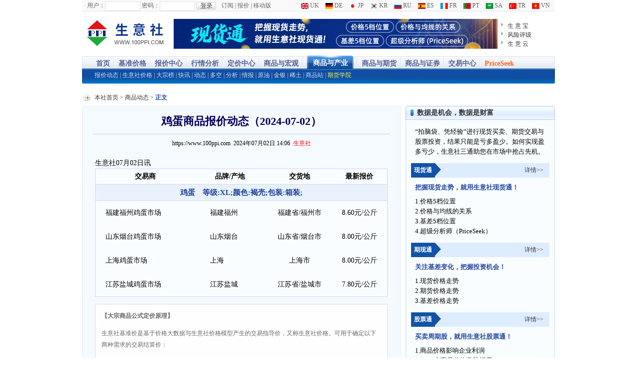

--- FILE ---
content_type: text/html; charset=utf-8;
request_url: https://www.100ppi.com/news/detail-20240702-3448998.html
body_size: 7913
content:
<!DOCTYPE html PUBLIC "-//W3C//DTD XHTML 1.0 Transitional//EN" "http://www.w3.org/TR/xhtml1/DTD/xhtml1-transitional.dtd">
<html xmlns="http://www.w3.org/1999/xhtml" xml:lang="zh-CN">
<head>
<meta http-equiv="Content-Type" content="text/html;charset=UTF-8" />
<title>鸡蛋商品报价动态（2024-07-02） - 商品动态 - 生意社</title>
<meta name="keywords" content="鸡蛋">
<meta name="description" content="交易商品牌/产地交货地最新报价鸡蛋等级:XL;颜色:褐壳;包装:箱装;福建福州鸡蛋市场福建福州福建省/福州市8.60元/公斤山东烟台鸡蛋市场山东烟台山东省/烟台市8.00元/公斤上海鸡蛋市场上海上海市8.00元/公斤江苏盐城鸡">
<link rel="canonical" href="https://www.100ppi.com/news/detail-20240702-3448998.html" />
<link rel="stylesheet" type="text/css" href="/css/2011/100ppi.css" media="all" />
<link href="/css/2011/all.css" rel="stylesheet" type="text/css">
<link href="/css/2012/new-top.css" rel="stylesheet" type="text/css">
<script type="text/javascript" src="/js/jquery-1.3.2.min.js"></script>
<script type="text/javascript" src="/js/effect.js"></script> 

</head>
<body>
<div class="futurescon">
<div class="header2">
<div class="g-hd">
	<div class="top-login">
 <form target="_blank" action="https://www.100ppi.com/member/" method="post" name="formlogin">
	<input type="hidden" value="check_login" name="f" id="f">
 <label for="username">用户：</label><input type="text" id="" name="username" style="width:65px;">
 <label for="password">密码：</label><input type="password" id="" name="password" style="width:65px;">
 <input type="submit" class="submit-btn" value="">
</form>
</div>
<div class="fl login"> <a href="https://www.100ppi.com/product/xht.html">订阅</a>|<a href="https://www.100ppi.com/member/">报价</a>|<a href="https://m1.100ppi.com/">移动版</a></div>



<div class="fr country">
<a title="English" target="_blank" href="https://www.sunsirs.com/"><img align="absmiddle" width="15" height="12" border="0" src="https://www.100ppi.com/images/2013/uk.gif"> UK</a>
<a class="ml" title="German" target="_blank" href="https://www.sunsirs.com/de/"><img align="absmiddle" width="15" height="12" border="0" src="https://www.100ppi.com/images/2013/de.gif"> DE</a>
<a class="ml" title="Japanese" target="_blank" href="https://www.sunsirs.com/jp/"><img align="absmiddle" width="15" height="12" border="0" src="https://www.100ppi.com/images/2013/jp.gif"> JP</a>
<a class="ml" title="Korean" target="_blank" href="https://www.sunsirs.com/kr/"><img align="absmiddle" width="15" height="12" border="0" src="https://www.100ppi.com/images/2013/kr.gif"> KR</a>
<a class="ml" title="Russian" target="_blank" href="https://www.sunsirs.com/ru/"><img align="absmiddle" width="15" height="12" border="0" src="https://www.100ppi.com/images/2013/ru.gif"> RU</a>
<a class="ml" title="Spanish" target="_blank" href="https://www.sunsirs.com/es/"><img align="absmiddle" width="15" height="12" border="0" src="https://www.100ppi.com/images/2013/es.gif"> ES</a>
<a class="ml" title="French" target="_blank" href="https://www.sunsirs.com/fr/"><img align="absmiddle" width="15" height="12" border="0" src="https://www.100ppi.com/images/2013/fr.gif"> FR</a>
<a class="ml" title="Portuguese" target="_blank" href="https://www.sunsirs.com/pt/"><img align="absmiddle" width="15" height="12" border="0" src="https://www.100ppi.com/images/2013/pt.gif"> PT</a>
<a class="ml" title="Arabic" target="_blank" href="https://www.sunsirs.com/sa/"><img align="absmiddle" width="15" height="12" border="0" src="https://www.100ppi.com/images/2013/sa.gif"> SA</a>
<a class="ml" title="Turkish" target="_blank" href="https://www.sunsirs.com/tr/"><img align="absmiddle" width="15" height="12" border="0" src="https://www.100ppi.com/images/2013/tr.gif"> TR</a>
<a class="ml" title="Vietnamese" target="_blank" href="https://www.sunsirs.com/vn/"><img align="absmiddle" width="15" height="12" border="0" src="https://www.100ppi.com/images/2013/vn.png"> VN</a>
</div>

</div>

</div><div class="pad_t15"></div>
<div class="head3"><h1 class="yj"><a href="https://www.100ppi.com">大宗商品涨跌榜-生意社</a></h1>
        <div class="head-m"><a href="https://www.100ppi.com/product/?f=xht" target="_blank"><img src="https://img.100ppi.com/uppic/2025/05/23/28fe385c6d6fadd65a225202de03a59e.png" /></a></div>
		<div class="head-r"><a href="http://cn.toocle.com/" target="_blank">生 意 宝</a> <a href="https://www.sinoaaa.com/" target="_blank">风险评级</a> <a href="https://smerp.100ppi.com/" target="_blank">生 意 云</a></div>
	</div>
<div class="pad_t15"></div>	

        <div class="header2">
<div class="hd-nav2 clearfix"> 
	<!--<form id="search_form" class="w100" action="https://www.100ppi.com/mprice/?f=search" method="post" name="searchform">
		<input type="text" value="请输入商品名" onfocus="if(value=='请输入商品名') {value=''}" onblur="if (value=='') {value='请输入商品名'}" class="s-input fl" id="search_terms" name="terms" style="width:80px;">
	    <input type="submit" class="ss-btn" value="">
	</form>-->
<ul class="pl20">
    <li id="nav_"><a href="https://www.100ppi.com/">首页</a></li>
    <li id="nav_monitor"><a href="https://www.100ppi.com/monitor/">基准价格</a></li>
    <li id="nav_mprice"><a href="https://www.100ppi.com/mprice/">报价中心</a></li> 
    <li id="nav_xht"><a href="https://www.100ppi.com/product/?f=xht">行情分析</a></li> 
    <li id="nav_dj"><a href="https://www.100ppi.com/dj/">定价中心</a></li>    
    <li id="nav_macro"><a href="https://www.100ppi.com/info/">商品与宏观</a></li>
    <li id="nav_chanye"><a href="https://www.100ppi.com/chanye/">商品与产业</a></li>
    <li id="nav_futures"><a href="https://futures.100ppi.com/">商品与期货</a></li>
    <li id="nav_stock"><a href="https://stock.100ppi.com/">商品与证券</a></li>
    <li id="nav_ichain"><a href="https://www.rawmex.cn/" target="_blank">交易中心</a></li>
    <li id="nav_priceseek" class="pslink"><a href="https://www.100ppi.com/priceseek/agent/index.php" target="_blank">PriceSeek</a></li>
</ul>
</div>
<div class="flo_e"></div>

<script type="text/javascript">
$(function() {
    var domain = 'chanye';
    obj=$('#nav_' + domain);
    if(obj) obj.addClass('current');
    if(domain=='') obj.addClass('current-h');
});
</script>
</div>        <div id="header">    
        <div class="hd-detail">
            <div class="s-form">    
                <span style="margin-left:15px;color: #D2E2F1;"><a href="https://www.100ppi.com/news/list--1217-1.html">报价动态</a> | <a href="https://www.100ppi.com/monitor/">生意社价格</a> | <a href="https://top.100ppi.com/">大宗榜</a> | <a href="https://www.100ppi.com/kx/">快讯</a> | <a href="https://www.100ppi.com/news/">动态</a> | <a href="https://www.100ppi.com/events/">多空</a> | <a href="https://www.100ppi.com/forecast/">分析</a> | <a href="https://www.100ppi.com/qb/">情报</a> | <a href="https://www.100ppi.com/crudeoil/">原油</a> | <a href="https://www.100ppi.com/nmetal/">金银</a> | <a href="https://www.100ppi.com/xitu/">稀土</a> | <a href="https://www.100ppi.com/ppi/">商品站</a> | <a href="https://futures.100ppi.com/school/" style="color:#F4FA58" target="_blank">期货学院</a></span>  
            </div>    
        </div> 
        </div>
  <div class="cle"></div>
	<div class="location  mar">
   <a href="/">本社首页</a> &gt; <a href="/news/">商品动态</a> &gt; <span>正文</span>
  </div>

  <div class="block mb15 magt5 clearfix">
   <div class="w640 fl" id="contendId">
    <div class="news-detail" >
     <h1>鸡蛋商品报价动态（2024-07-02）</h1>
     <div class="nd-info">
      https://www.100ppi.com&nbsp;&nbsp;2024年07月02日 14:06&nbsp;&nbsp;<font class="redk">生意社</font>       </div>
     <div class="nd-c width588">
                生意社07月02日讯
        <ul class='pn_text'><li class='pn_nav'><span class='title_width200'>交易商</span><span class='title_width140'>品牌/产地</span><span class='title_width140'>交货地</span><span class='title_width100'>最新报价</span></li><ul class='pn_name'>鸡蛋　等级:XL;颜色:褐壳;包装:箱装;</ul><li class='pn_data'><span class='title_w180l20'>福建福州鸡蛋市场</span><span class='title_w110l30'>福建福州</span><span class='title_w140'>福建省/福州市</span><span class='title_w100'>8.60元/公斤</span></li><li class='pn_data'><span class='title_w180l20'>山东烟台鸡蛋市场</span><span class='title_w110l30'>山东烟台</span><span class='title_w140'>山东省/烟台市</span><span class='title_w100'>8.00元/公斤</span></li><li class='pn_data'><span class='title_w180l20'>上海鸡蛋市场</span><span class='title_w110l30'>上海</span><span class='title_w140'>上海市</span><span class='title_w100'>8.00元/公斤</span></li><li class='pn_data'><span class='title_w180l20'>江苏盐城鸡蛋市场</span><span class='title_w110l30'>江苏盐城</span><span class='title_w140'>江苏省/盐城市</span><span class='title_w100'>7.80元/公斤</span></li></ul>
        
        <div class="desbk">
        	<p>【大宗商品公式定价原理】</p>
					<span>生意社基准价是基于价格大数据与生意社价格模型产生的交易指导价，又称生意社价格。可用于确定以下两种需求的交易结算价：<br></span>
					<span>1、指定日期的结算价<br>
					2、指定周期的平均结算价<br></span>
					<span>定价公式：结算价 = 生意社基准价×K＋C<br></span>
					<span>K：调整系数，包括账期成本等因素。<br>
					C：升贴水，包括物流成本、品牌价差、区域价差等因素。</span>
        </div>
        <p>　　(文章来源：生意社)</p>
        <div style="border-top:#ddd solid 1px;padding-top:20px;font-size:12px;color:#666;">
       	【版权声明】秉承互联网开放、包容的精神，生意社欢迎各方媒体、机构转载、引用我们原创内容，但要经过授权并注明来源生意社；同时，我们倡导尊重与保护知识产权，如发现本站文章存在版权问题，烦请将版权疑问、授权证明、版权证明、联系方式等，发邮件至dana@netsun.com，我们将第一时间核实、处理。
       </div>
     </div>
     <div class="related-news">
        <!-- 分享 begin-->   
       <!-- <div style="line-height:22px; line-height:22px; padding:0px 8px 0px 8px; margin-bottom:5px;text-align:right">  
        <div style="float:right;padding-left: 20px;" >
	        <div class="bdsharebuttonbox">
	        	<a href="#" class="bds_weixin" data-cmd="weixin" title="分享到微信" ></a>
	        </div>
					<script>window._bd_share_config={
              "common":{
                  "bdSnsKey":{},
                  "bdText":"",
                  "bdMini":"2",
                  "bdMiniList":false,
                  "bdPic":"",
                  "bdStyle":"0",
                  "bdSize":"32",
                  onBeforeClick: function(id, config) 
                  {
                      if (id == 'weixin') 
                      {
                          config.bdUrl = "https://m.100ppi.com/focus/detail-news-3448998.html";
                          return config;
                      }
                  }
              },
              "share":{},
              "image":{
                  "viewList":["weixin"],
                  "viewText":"分享到：",
                  "viewSize":"16" 
              }
          };
          with(document)0[(getElementsByTagName('head')[0]||body).appendChild(createElement('script')).src='http://bdimg.share.baidu.com/static/api/js/share.js?v=89860593.js?cdnversion='+~(-new Date()/36e5)];
          </script>
				</div>
        
        <div class="share-weibo">
					<a class="wb1" onclick="shareToSinaWB(event)">
			 			<img  src="/images/2019/weibo.png">
			 		</a>
				</div>				
      </div>--><!-- 分享 end-->  
           
      <div class="rn-hd">
       <span class="height_20p"><a href="javascript:print()">打印文章</a>|<a href="javascript:window.close()">关闭文章</a></span>
       <h3 class="height_20p">[ 相关商品 ] <font class="t13 fwnoml">
                        <a href="list-18--1932-1.html" target="_blank" class="blues">鸡蛋</a>
                   </font></h3>
      </div>
      <div class="rn-c rn-cont">
      	<div class="rn-left">
	      	<ul>
	        		        		<li><a href="detail-20260119-5209851.html" title="鸡蛋商品报价动态（2026-01-19）">鸡蛋商品报价动态（2026-01-19）</a>(01-19 16:01)</li>
	        		        		<li><a href="detail-20260119-5204457.html" title="1月19日生意社鸡蛋基准价为7.57元/公斤">1月19日生意社鸡蛋基准价为7.57元/公斤</a>(01-19 08:30)</li>
	        		        		<li><a href="detail-20260116-5201341.html" title="鸡蛋商品报价动态（2026-01-16）">鸡蛋商品报价动态（2026-01-16）</a>(01-16 16:01)</li>
	        		        		<li><a href="detail-20260116-5196132.html" title="1月16日生意社鸡蛋基准价为7.35元/公斤">1月16日生意社鸡蛋基准价为7.35元/公斤</a>(01-16 08:30)</li>
	        		        		<li><a href="detail-20260115-5192054.html" title="鸡蛋商品报价动态（2026-01-15）">鸡蛋商品报价动态（2026-01-15）</a>(01-15 14:12)</li>
	        		       	</ul>
      	</div>
      	<div class="rn-right">
      		<span>手机分享新闻</span><br><br>
					<img src="https://graph.100ppi.com/phpqrcode/?size=3&magin=2&leve=H&url=https://m1.100ppi.com/news/detail-event-20240702-3448998.html">
      	</div>
      </div>
      <div class="sm"><img width="13" height="13" src="https://www.100ppi.com/images/2011/icon1.gif"> 【免责声明】上海生意社信息服务有限公司对生意社上刊登之所有信息，力争可靠、准确及全面，但不对其精确性及完整性做出保证，仅供读者参考。您于此接受并承认信赖任何信息所生之风险应自行承担，生意社不承担任何责任。</div>
     </div>
    </div>
   
    
   </div>

<div class="floright width300">
	<div class="clearfix clear">
		<div class="futbg1a">
			<div class="futbg1b floleft width5"></div>
			<div class="floleft width290 height_28p height28p">
				<span class="floright"></span>
				<h3 class="floleft futtb1 t14 blackk">数据是机会，数据是财富</h3>
			</div>
			<div class="futbg1c floright width5"></div>
		</div>
		<div class="borderh2 bgclo">
			<div class="dzp_cn2 clearfix">
				<p class="stwds">“拍脑袋、凭经验”进行现货买卖、期货交易与股票投资，结果只能是亏多盈少。如何实现盈多亏少，生意社三通助您在市场中抢占先机。</p>
				<div class="sttitbk magt5">
					<div class="sttit"><p>现货通</p></div>
					<a href="https://www.100ppi.com/product/xht.html">详情>></a>
				</div>
				<p class="stwds">
					<span>把握现货走势，就用生意社现货通！</span>
					1.价格5档位置<br>
					2.价格与均线的关系<br>
					3.基差5档位置<br>
					4.超级分析师（PriceSeek）
				</p>
				<div class="sttitbk magt5">
					<div class="sttit"><p>期现通</p></div>
					<a href="https://www.100ppi.com/product/qxt.html">详情>></a>
				</div>
				<p class="stwds">
					<span>关注基差变化，把握投资机会！</span>
					1.现货价格走势<br>
					2.期货价格走势<br>
					3.基差价格走势
				</p>
				<div class="sttitbk magt5">
					<div class="sttit"><p>股票通</p></div>
					<a href="https://www.100ppi.com/product/gpt.html">详情>></a>
				</div>
				<p class="stwds">
					<span>买卖周期股，就用生意社股票通！</span>
					1.商品价格影响企业利润<br>
					2.500+个商品价格涨跌幅度<br>
					3.1000+只周期股
				</p>
			</div>
		</div>
	</div>
	<!--
	<div class="clearfix clear">
		<div class="futbg1a">
			<div class="futbg1b floleft width5"></div>
			<div class="floleft width290 height_28p height28p">
				<span class="floright"></span>
				<h3 class="floleft futtb1 t14 blackk">现货通</h3>
				<a class="fr" href="https://www.100ppi.com/product/xht.html">详情>></a>
			</div>
			<div class="futbg1c floright width5"></div>
		</div>
		<div class="borderh2 bgclo">
			<div class="dzp_cn2 clearfix">
				<p class="stwds">
					<span>把握现货走势，就用生意社现货通！</span>
					1.价格5档位置<br>
					2.价格与均线的关系<br>
					3.基差5档位置<br>
					4.超级分析师（PriceSeek）
				</p>
			</div>
		</div>
	</div>
	<div class="clearfix clear magt5">
		<div class="futbg1a">
			<div class="futbg1b floleft width5"></div>
			<div class="floleft width290 height_28p height28p">
				<span class="floright"></span>
				<h3 class="floleft futtb1 t14 blackk">期现通</h3>
				<a class="fr" href="https://www.100ppi.com/product/qxt.html">详情>></a>
			</div>
			<div class="futbg1c floright width5"></div>
		</div>
		<div class="borderh2 bgclo">
			<div class="dzp_cn2 clearfix">
				<p class="stwds">
					<span>关注基差变化，把握投资机会！</span>
					1.现货价格走势<br>
					2.期货价格走势<br>
					3.基差价格走势
				</p>
			</div>
		</div>
	</div>
	<div class="clearfix clear magt5">
		<div class="futbg1a">
			<div class="futbg1b floleft width5"></div>
			<div class="floleft width290 height_28p height28p">
				<span class="floright"></span>
				<h3 class="floleft futtb1 t14 blackk">股票通</h3>
				<a class="fr" href="https://www.100ppi.com/product/gpt.html">详情>></a>
			</div>
			<div class="futbg1c floright width5"></div>
		</div>
		<div class="borderh2 bgclo">
			<div class="dzp_cn2 clearfix">
				<p class="stwds">
					<span>买卖周期股，就用生意社股票通！</span>
					1.商品价格影响企业利润<br>
					2.500+个商品价格涨跌幅度<br>
					3.1000+只周期股
				</p>
			</div>
		</div>
	</div>
	-->
	<div class="gzhbox">
		<img src="/images/2025/ewm-sysgzh.png">
		<img src="/images/2025/ewm-xcxbj.png">
	</div>
	<!--
	<div class="clearfix clear">
		<div class="stbox">
			<div class="imgbox">
				<a href="https://www.100ppi.com/product/?f=xht">
					<img src="/images/2025/st-xht.png">
				</a>
				<a href="https://www.100ppi.com/product/?f=qxt">
					<img src="/images/2025/st-qxt.png">
				</a>
				<a href="https://www.100ppi.com/product/?f=gpt">
					<img src="/images/2025/st-gpt.png">
				</a>
			</div>
		</div>
		<div class="gzhbox">
			<img src="/images/2025/ewm-sysgzh.png">
			<img src="/images/2025/ewm-xcxbj.png">
		</div>
	</div>
	-->
	<!--
	<div class="clearfix clear">
		<a href="https://www.178steel.cn/"><img src="/images/web/right-gg01.png" width="" height="" class="fl"/></a>
	</div>	
	<div class="clearfix clear magt5">
		<div class="futbg1a">
			<div class="futbg1b floleft width5"></div>
			<div class="floleft width290 height_28p height28p"><span class="floright"></span><h3 class="floleft futtb1 t14 blackk"><a href="https://www.100ppi.com/help/service/wx_sube.html" target="_blank" >关注公众号</a></h3></div>		
			<div class="futbg1c floright width5"></div>
		</div>	
		<div class="borderh2 bgclo">
			<a href="https://www.100ppi.com/help/service/wx_sube.html" target="_blank"><img src="/images/web/right-gg02.png" width="" height="" class=""/></a>
		</div>
	</div>
	<div class="clearfix clear magt5">
		<div class="futbg1a">
			<div class="futbg1b floleft width5"></div>
			<div class="floleft width290 height_28p height28p"><span class="floright"></span><a href="https://www.100ppi.com/news/detail-20210524-1820254.html" target="_blank" ><h3 class="floleft futtb1 t14 blackk">小程序报价</h3></a></div>
			<div class="futbg1c floright width5"></div>
		</div>	
		<div class="borderh2 bgclo">
			<a href="https://www.100ppi.com/news/detail-20210524-1820254.html" target="_blank" ><img src="/images/web/right-gg03.png" width="" height="" class=""/></a>	
		</div>
	</div>	
	-->
<!--	
	<div class="clearfix clear magt5">
	  <div class="futbg1a">
	    <div class="futbg1b floleft width5"></div>
	    <div class="floleft width290 height_28p height28p"><span class="floright"></span>
	  	  <h3 class="floleft futtb1 t14 blackk"><a href="https://m.100ppi.com/dy/ ">生意社VIP订阅中心</a></h3>
	    </div>
	    <div class="futbg1c floright width5"></div>
	  </div>
	  <div class="borderh2 bgclo">
	  	  <div style="margin:0;font-size:14px;line-height:150%;padding:8px;">
	        &nbsp&nbsp依据生意社近50个期货品种及200多个大宗原材料的10年以上价格大数据，为VIP会员提供下列服务：</br>
	        &nbsp1、按时间周期看价格变化；</br>
	        &nbsp2、看年度价格走势对比；</br>
	        &nbsp3、产业链商品走势对比；</br>
	        &nbsp4、期现基差对比。</br>
	      </div>
	      <div class="dzp_cn2 clearfix">
	        <a href="https://www.100ppi.com/help/service/wx_sube.html" target="_blank" ><img src="/images/2013/bcode.jpg" width="120" height="120" class="fl"/></a>
		    	<div class="fl mt">
		    		<p><a href="https://www.100ppi.com/help/service/wx_sube.html" target="_blank" >生意社公众号</a></p>
		    		<p><a href="https://www.100ppi.com/help/service/wx_sube.html" target="_blank" >助力企业经营</a></p>
		    		<p><a href="https://www.100ppi.com/help/service/wx_sube.html" target="_blank" >助力股票投资</a></p>
		    		<p><a href="https://www.100ppi.com/help/service/wx_sube.html" target="_blank" >助力期货投资</a></p>
		      </div>
	      </div>
	  </div>
	</div>
	
	<div class="clearfix clear">
		<div class="futbg1a">
			<div class="futbg1b floleft width5"></div>
			<div class="floleft width290 height_28p height28p">
				<span class="floright"></span>
				<h3 class="floleft futtb1 t14 blackk">小程序报价</h3>
			</div>
				<div class="futbg1c floright width5"></div>
		</div>
	
		<div class="borderh2 bgclo">
			<div class="dzp_cn2 clearfix">
	    	<a href="https://www.100ppi.com/news/detail-20210524-1820254.html" target="_blank" ><img src="/images/2018/wx_logo.png" width="120" height="120" class="fl"/></a>
	    	<div class="fl mt">
	    		<p>发布商品价格</p>
	    		<p>推广宣传产品</p>
	    		<p>获取商品资讯</p>
	    		<p>掌握商品价格</p>
	     	</div>
		    <div class="fl" style="padding-left:50px;letter-spacing:1.5px;"><a href="https://www.100ppi.com/news/detail-20210524-1820254.html" target="_blank">欢迎使用生意社小程序报价！</a></div>
			</div>
		</div>
	</div>	
-->
<div class="clearfix clear magt5">
	<div class="height28p" style="background-color:#1253A7" >
		<div class=" floleft width5 height28p"></div>
		<div class="floleft width290 height_28p height28p">
			<h3 class="floleft futtb1 t14"><font color="#FFFFFF">生意社商品站</font></h3>
		</div>
	</div> 
	<div class="borderh2 bgclo">
	<div class="dzp_cn2 clearfix">
						<ul class="dzpl5-li clearfix" style="padding-top:5px; padding-bottom:5px; ">
    	<li style="background-color:#99CC00; height:25px;text-align:center; line-height:25px;"><a href="https://egg.100ppi.com" target="_blank"><font color="#00699B"><b style="font-size:14px;">鸡蛋网</b> egg.100ppi.com</font></a></li>
    </ul>
          </div>
	</div>
</div>
	
<div class="clearfix clear magt5">
<div class="futbg1a">
<div class="futbg1b floleft width5"></div>
<div class="floleft width290 height_28p height28p"><span class="floright"></span><h3 class="floleft futtb1 t14 blackk">企业动态</h3></div>
<div class="futbg1c floright width5"></div>
</div>

<div class="borderh2 bgclo">
<div class="dzp_cn2 clearfix">
        <ul class="dzpl5-li clearfix">
    <li class="li_titlek"><a href="detail-20260119-5209851.html" target="_blank">鸡蛋商品报价动态（2026-01-19）</a></li>
	<li class="li_datek">01-19</li>
    </ul>
        <ul class="dzpl5-li clearfix">
    <li class="li_titlek"><a href="detail-20260116-5201341.html" target="_blank">鸡蛋商品报价动态（2026-01-16）</a></li>
	<li class="li_datek">01-16</li>
    </ul>
        <ul class="dzpl5-li clearfix">
    <li class="li_titlek"><a href="detail-20260115-5192054.html" target="_blank">鸡蛋商品报价动态（2026-01-15）</a></li>
	<li class="li_datek">01-15</li>
    </ul>
        <ul class="dzpl5-li clearfix">
    <li class="li_titlek"><a href="detail-20260114-5186636.html" target="_blank">鸡蛋商品报价动态（2026-01-14）</a></li>
	<li class="li_datek">01-14</li>
    </ul>
        <ul class="dzpl5-li clearfix">
    <li class="li_titlek"><a href="detail-20260113-5181801.html" target="_blank">鸡蛋商品报价动态（2026-01-13）</a></li>
	<li class="li_datek">01-13</li>
    </ul>
        <ul class="dzpl5-li clearfix">
    <li class="li_titlek"><a href="detail-20260112-5176387.html" target="_blank">鸡蛋商品报价动态（2026-01-12）</a></li>
	<li class="li_datek">01-12</li>
    </ul>
        <ul class="dzpl5-li clearfix">
    <li class="li_titlek"><a href="detail-20260109-5172168.html" target="_blank">鸡蛋商品报价动态（2026-01-09）</a></li>
	<li class="li_datek">01-09</li>
    </ul>
        <ul class="dzpl5-li clearfix">
    <li class="li_titlek"><a href="detail-20260108-5166974.html" target="_blank">鸡蛋商品报价动态（2026-01-08）</a></li>
	<li class="li_datek">01-08</li>
    </ul>
    </div>
</div>
</div>


<div class="clearfix clear magt5">
<div class="futbg1a">
<div class="futbg1b floleft width5"></div>
<div class="floleft width290 height_28p height28p"><span class="floright"></span><h3 class="floleft futtb1 t14 blackk">国内动态</h3></div>
<div class="futbg1c floright width5"></div>
</div>

<div class="borderh2 bgclo">
<div class="dzp_cn2 clearfix">
        <ul class="dzpl5-li clearfix">
    <li class="li_titlek"><a href="detail-20260119-5204457.html" target="_blank">1月19日生意社鸡蛋基准价为7.57元/公斤</a></li>
	<li class="li_datek">01-19</li>
    </ul>
        <ul class="dzpl5-li clearfix">
    <li class="li_titlek"><a href="detail-20260116-5196132.html" target="_blank">1月16日生意社鸡蛋基准价为7.35元/公斤</a></li>
	<li class="li_datek">01-16</li>
    </ul>
        <ul class="dzpl5-li clearfix">
    <li class="li_titlek"><a href="detail-20260115-5191457.html" target="_blank">PriceSeek重点提醒：华统股份鸡销售数据同比下滑</a></li>
	<li class="li_datek">01-15</li>
    </ul>
        <ul class="dzpl5-li clearfix">
    <li class="li_titlek"><a href="detail-20260115-5190959.html" target="_blank">1月15日生意社鸡蛋基准价为7.30元/公斤</a></li>
	<li class="li_datek">01-15</li>
    </ul>
        <ul class="dzpl5-li clearfix">
    <li class="li_titlek"><a href="detail-20260114-5185608.html" target="_blank">1月14日生意社鸡蛋基准价为7.25元/公斤</a></li>
	<li class="li_datek">01-14</li>
    </ul>
        <ul class="dzpl5-li clearfix">
    <li class="li_titlek"><a href="detail-20260113-5180740.html" target="_blank">1月13日生意社鸡蛋基准价为7.00元/公斤</a></li>
	<li class="li_datek">01-13</li>
    </ul>
        <ul class="dzpl5-li clearfix">
    <li class="li_titlek"><a href="detail-20260112-5175310.html" target="_blank">1月12日生意社鸡蛋基准价为6.78元/公斤</a></li>
	<li class="li_datek">01-12</li>
    </ul>
        <ul class="dzpl5-li clearfix">
    <li class="li_titlek"><a href="detail-20260109-5167194.html" target="_blank">1月9日生意社鸡蛋基准价为6.67元/公斤</a></li>
	<li class="li_datek">01-09</li>
    </ul>
    </div>
</div>
</div>

<div class="clearfix clear magt5">
<div class="futbg1a">
<div class="futbg1b floleft width5"></div>
<div class="floleft width290 height_28p height28p"><span class="floright"></span><h3 class="floleft futtb1 t14 blackk">国际动态</h3></div>
<div class="futbg1c floright width5"></div>
</div>

<div class="borderh2 bgclo">
<div class="dzp_cn2 clearfix">
        <ul class="dzpl5-li clearfix">
    <li class="li_titlek"><a href="detail-20201230-1758089.html" target="_blank">集贸市场 牛羊肉价格上涨</a></li>
	<li class="li_datek">12-30</li>
    </ul>
        <ul class="dzpl5-li clearfix">
    <li class="li_titlek"><a href="detail-20201019-1725810.html" target="_blank">生意社：9月16日-30日DDGS进口到港情况</a></li>
	<li class="li_datek">10-19</li>
    </ul>
        <ul class="dzpl5-li clearfix">
    <li class="li_titlek"><a href="detail-20200806-1697125.html" target="_blank">生意社：7月16日-31日DDGS进口到港情况</a></li>
	<li class="li_datek">08-06</li>
    </ul>
        <ul class="dzpl5-li clearfix">
    <li class="li_titlek"><a href="detail-20200624-1679160.html" target="_blank">生意社：6月1日-15日DDGS进口到港情况</a></li>
	<li class="li_datek">06-24</li>
    </ul>
        <ul class="dzpl5-li clearfix">
    <li class="li_titlek"><a href="detail-20200509-1655426.html" target="_blank">生意社：4月16日-30日DDGS进口到港情况</a></li>
	<li class="li_datek">05-09</li>
    </ul>
        <ul class="dzpl5-li clearfix">
    <li class="li_titlek"><a href="detail-20200426-1648642.html" target="_blank">生意社：4月1日-15日DDGS进口到港情况</a></li>
	<li class="li_datek">04-26</li>
    </ul>
        <ul class="dzpl5-li clearfix">
    <li class="li_titlek"><a href="detail-20200211-1603050.html" target="_blank">2019年俄罗斯农业机构的谷物销售数量同比减少9%</a></li>
	<li class="li_datek">02-11</li>
    </ul>
        <ul class="dzpl5-li clearfix">
    <li class="li_titlek"><a href="detail-20200103-1586324.html" target="_blank">生意社：12月1日-15日DDGS进口到港情况</a></li>
	<li class="li_datek">01-03</li>
    </ul>
    </div>
</div>
</div>


</div>
</div>

	<div id="footer"> <div class="footer-t">
   <a href="https://www.100ppi.com/help/about_us/">关于生意社</a> - <a href="https://www.100ppi.com/help/service/wx_sube.html">产品与服务</a> - <a href="https://www.100ppi.com/help/tool/">分析工具</a> - <a href="https://www.100ppi.com/help/contact_us/">联系我们(投诉与反馈)</a> - <a href="https://www.100ppi.com/help/about_us/hezuo-friends.html">友情链接</a>
  </div>
  <p>&copy;生意宝(002095) 版权所有 <a target="_blank" href="https://beian.miit.gov.cn" style="display:inline-block;text-decoration:none;height:20px;line-height:20px;">浙B2-20080131-44</a>  <a target="_blank" href="http://www.beian.gov.cn/portal/registerSystemInfo?recordcode=33010002000024" style="display:inline-block;text-decoration:none;height:20px;line-height:20px;"><img src="https://www.100ppi.com/images/2019/ghs.png">浙公网安备 33010002000024号</a></p>
  </div>
  </div>
</body>
</html>
<script>
$(function(){
    $("img").each(function(){
        var parentWidth = $(this).parents("div").width();
        if( $(this).width() > parentWidth ){
            $(this).width( parentWidth + "px" );
        }
    });
});
</script>
<script>
	var _title,_source,_sourceUrl,_pic,_showcount,_desc,_summary,_site,
    _width = 600,
    _height = 600,
    _top = (screen.height-_height)/2,
    _left = (screen.width-_width)/2,
    _url = '';
      
function shareToSinaWB(event){
    event.preventDefault();    
    var _shareUrl = 'http://v.t.sina.com.cn/share/share.php?&appkey=193528049&ralateUid=2464268690';
    _shareUrl += '&url='+ encodeURIComponent(_url||document.location);
    _shareUrl += '&title=' + encodeURIComponent(_title||document.title);
    _shareUrl += '&source=' + encodeURIComponent(_source||'');
    _shareUrl += '&sourceUrl=' + encodeURIComponent(_sourceUrl||'');
    _shareUrl += '&content=' + 'utf-8';   
    _shareUrl += '&pic=' + encodeURIComponent(_pic||'');
    window.open(_shareUrl,'_blank','width='+_width+',height='+_height+',top='+_top+',left='+_left+',toolbar=no,menubar=no,scrollbars=no, resizable=1,location=no,status=0');
}

</script> 


--- FILE ---
content_type: text/css
request_url: https://www.100ppi.com/css/2011/100ppi.css
body_size: 7446
content:
@charset "utf-8";
/*reset*/
body, h1, h2, h3, h4, h5, h6, hr, p, blockquote,dl, dt, dd, ul, ol, li, pre, form, fieldset, legend, button, input, textarea, th, td{margin: 0;padding: 0;}
body,button, input, select, textarea { font-size:12px; font-family:"宋体";}
button, input, select, textarea { vertical-align:middle;}
h1, h2, h3, h4, h5, h6 { font-size: 100%; }
address, cite, dfn, em, var { font-style: normal; } 
small { font-size: 12px; } 
ul, ol { list-style: none; }
legend { color: #000; } 
fieldset, img { border: 0; } 
button, input, select, textarea { font-size: 100%; } 
iframe{border:none;}
.clearfix{*zoom:1;}
.clearfix:after{content:'\20';display:block;height:0;clear:both;}
a:link, a:visited{text-decoration:none;color:#323232;}
a:hover, a:active{text-decoration:underline;color:#F8742C;}


/*常用*/
.fl{float:left;}
.fr{float:right;}
.mb10{margin-bottom:10px;}
.mb4{margin-bottom:4px;}
.mb15{margin-bottom:15px;}
.mb20{margin-bottom:20px;}
.w300{width:300px;display:inline;}
.w640{width:640px;display:inline;}

/*main*/
#main{width:950px;margin:0 auto;}
/*共用*/
.colunm{BACKGROUND: url(https://www.100ppi.com/images/2011/all.gif) repeat-x 0px -48px;height:27px;clear:both;width:100%;overflow:hidden;}
.colunm h3{float:left;font:bold 14px arial;color:#333333;BACKGROUND: url(https://www.100ppi.com/images/2011/all.gif) no-repeat 0px 0px;padding:8px 0px 3px 30px;}
.colunm span{float:right;font:normal 12px "Simsun";color:#21469f;BACKGROUND: url(https://www.100ppi.com/images/2011/all.gif) no-repeat right 0px;display:block;width:65px;height:26px;overflow:hidden;text-align:right;padding:9px 10px 0px 0px;}
.colunmbor{border-bottom:1px solid #aabfff;}
.col-bor{border:1px solid #c7d8ff;border-color:#aabfff #c7d8ff;background-color:#fafdff;zoom:1;}
.colunm7{BACKGROUND: url(https://www.100ppi.com/images/2011/all.gif) repeat-x 0px -48px;height:28px;clear:both;width:100%;overflow:hidden;}
.colunm7 h3{float:left;font:bold 14px arial;color:#333333;padding:8px 0px 3px 30px;BACKGROUND: url(https://www.100ppi.com/images/2011/all.gif) no-repeat -280px -511px;}
.colunm7 span{float:right;font:normal 12px "Simsun";color:#21469f;display:block;width:65px;height:26px;overflow:hidden;text-align:right;padding:9px 10px 0px 0px;border-right:1px solid #c7d7ff;}

/*cherry start*/
.clear{clear:both;}
.blues,a.blues:link,a.blues:visited{color:#21469F; text-decoration:none;}
a.blues:hover { color:#FF6600;text-decoration:underline;}
.blueq,a.blueq:link,a.blueq:visited{color:#22479F; text-decoration:underline;}
a.blueq:hover { color:#FF6600;text-decoration:underline;}
.greyk,a.greyk:link,a.greyk:visited{color:#666666; text-decoration:none;}
a.greyk:hover { color:#FF6600;text-decoration:underline;}
.redk{ color:#FE0000;}
.greenk{ color:#009802;}
.blackk{ color:#333333;}

.floleft{float:left;}
.floright{float:right;}
.flo_d{clear:both;}
.flo_d ul{margin:0;padding:0;border:0;clear:both;}
.flo_d ul li{float:left;list-style-type: none;}
.flo_e{clear:both;}
.flo_e ul{margin:0;padding:0;border:0;clear:both;}
.flo_e ul li{list-style-type: none;}

.textcenter{ text-align:center;}
.textleft{text-align:left;}
.textright{ text-align:right;}
.fb{font-weight: bold;}
.fwnoml{ font-weight:normal;}
.ofh{ overflow:hidden;}
.ofhk{ overflow:hidden; white-space:nowrap; text-overflow:ellipsis;  -o-text-overflow:ellipsis;}

.t12{font-size: 12px;}
.t13{font-size: 13px;}
.t14{font-size: 14px;}
.t16{font-size: 16px;}

.height_28p{line-height:28px;}
.height28p{height:28px;}
.height_24p{line-height:24px;}
.height24p{height:24px;}
.height_22p{line-height:22px;}
.height22p{height:22px;}
.height_20p{line-height:20px;}
.height_18p{line-height:18px;}
.height_19p{line-height:19px;}

.magt3{ margin-top:3px;}
.magt5{ margin-top:5px;}
.magt10{ margin-top:10px;}
.magt15{ margin-top:15px;}
.magt20{ margin-top:20px;}
.magr10{ margin-right:10px;}
.paddt5{ padding-top:5px;}
.paddt10{ padding-top:10px;}
.paddl10{ padding-left:10px;}
.paddl27{ padding-left:27px;}
.paddr10{ padding-right:10px;}
.paddb10{ padding-bottom:10px;}
.padd_t5_lr10_b5{ padding:5px 10px 5px 10px;}
.padd10{ padding:10px 10px 10px 10px;}
.pad8{ padding:8px 8px 8px 8px;}
.magl10_r10{ margin:0 10px 0 10px;}

.borderh1{ border:1px solid #E4E4E4; border-top:none;}
.borderh2{ border:1px solid #C6D8FF; border-top:none; background-color:#F9FDFF;}
.borderh3{ border-bottom:1px dashed #cccccc;}
.bordimg{ border:1px solid #dddddd;}
.bgclo{ background-color:#F9FDFF;}
.bd-250{background:#fff url(https://www.100ppi.com/images/2011/bd-250.gif) repeat-y;}
.futbg1a{ background:url(https://www.100ppi.com/images/2011/future_bg.gif) 0 -65px repeat-x; height:28px; width:100%;}
.futbg1b{ background:url(https://www.100ppi.com/images/2011/future_bg.gif) 0 0 no-repeat; height:28px;}
.futbg1c{ background:url(https://www.100ppi.com/images/2011/future_bg.gif) -95px 0 no-repeat; height:28px;}
.futbg2a{ background:url(https://www.100ppi.com/images/2011/all.gif) 0 -331px repeat-x scroll; height:27px; clear:both; overflow:hidden;width:100%; border-bottom:#C6D8FF 1px solid; }
.futbg2a h3.h-bg{ background:url(https://www.100ppi.com/images/2011/all.gif) 0 -279px no-repeat scroll; color:#333333; display:block; float:left;  font: bold 14px Arial,Helvetica,sans-serif; padding: 8px 0 3px 30px;  width: 140px;}
.futbg2a span.more-hg{ background:url(https://www.100ppi.com/images/2011/all.gif) right -559px no-repeat scroll transparent;; color:#333333; display:block; float:right;  font: 12px Arial,Helvetica,sans-serif; padding: 9px 10px 0 0;  width: 65px; text-align:right; overflow:hidden; height:28px; }
.futbg2b{ background:url(https://www.100ppi.com/images/2011/future_bg.gif) 0 0 no-repeat; height:28px;}
.futbg2c{ background:url(https://www.100ppi.com/images/2011/future_bg.gif) -95px 0px no-repeat; height:28px;}
.futbg3a{ background:url(https://www.100ppi.com/images/2011/future_bg.gif) 0 -470px repeat-x; height:28px;}
.futbg3b{ background:url(https://www.100ppi.com/images/2011/future_bg.gif) 0 -402px no-repeat; height:28px;}
.futbg3b2{ background:url(https://www.100ppi.com/images/2011/future_bg.gif) 0 -541px no-repeat; height:28px;}
.futbg3b3{ background:url(https://www.100ppi.com/images/2011/future_bg.gif) 0 -609px no-repeat; height:28px;}
.futbg3c{ background:url(https://www.100ppi.com/images/2011/future_bg.gif) -195px -402px no-repeat; height:28px;}
.futtb1{ background:url(https://www.100ppi.com/images/2011/future_bg.gif) 5px -305px no-repeat; padding-left:18px; height:28px; line-height:28px;}
.futtb1k{ background:url(https://www.100ppi.com/images/2011/future_bg.gif) 8px -307px no-repeat; padding-left:23px;}
.futtb1k2{ background:url(https://www.100ppi.com/images/2011/future_bg.gif) 8px -305px no-repeat; padding-left:23px;}
.futtb2{ background:url(https://www.100ppi.com/images/2011/future_bg.gif) 8px -234px no-repeat; padding-left:28px; color:#2245A1; height:28px; line-height:28px;}
.futtb3{ background:url(https://www.100ppi.com/images/2011/future_bg.gif) 10px -347px no-repeat; padding-left:27px;}
.futtb3k{ background:url(https://www.100ppi.com/images/2011/future_bg.gif) 13px -343px no-repeat; text-indent:28px;}
.futtb3k2{ background:url(https://www.100ppi.com/images/2011/future_bg.gif) 10px -351px no-repeat; padding-left:27px;}
.futtb4{ background:url(https://www.100ppi.com/images/2011/black-li.gif) no-repeat 12px center; padding-left:27px;}
.futtb5{background:url(https://www.100ppi.com/images/2011/black-li.gif) no-repeat left center;padding-left:10px;}
.futtb6{ background:url(https://www.100ppi.com/images/2011/black-li.gif) no-repeat 0 10px; padding-left:10px;}
.futtb7{ background:url(https://www.100ppi.com/images/2011/black-li.gif) no-repeat 10px 10px; padding-left:20px;}

.width5{ width:5px;}
.width25{ width:25px; text-align:right;}
.width60{ width:60px; +width:59px;}
.width85{ width:85px; +width:82px;}
.width105{ width:105px;}
.width122{ width:122px;}
.width112{ width:112px;}
.width132{ width:132px;}
.width147{ width:147px;}
.width153{ width:153px;}
.width170{ width:170px;}
.width174{ width:174px;}
.width175{ width:175px;}
.width180{ width:180px;}
.width185{ width:185px;}
.width200{ width:200px;}
.width210{ width:210px;}
.width220{ width:220px;}
.width240{ width:240px;}
.width250{ width:250px;}
.width302{ width:298px;float:left;overflow:visible;}
.width270{ width:270px;}
.width290{ width:290px;}
.width300{ width:300px;}
.width310{ width:310px;}
.width320{ width:320px;}
.width350{ width:350px;}
.width360{ width:360px;}
.width370{ width:370px;}
.width380{ width:380px; margin-left:10px;}
.width400{ width:400px;}
.width430{ width:430px;}
.width440{ width:440px;}
.width450{ width:450px;}
.width460{ width:460px;}
.width470{ width:470px;}
.width490{ width:490px;}
.width500{ width:500px;}
.w620{width:620px; margin-left:10px;}
.width635{ width:635px;}
.width630{ width:630px;}
.width640{ width:640px;}
.width650{ width:650px;}
.width670{ width:670px;}
.width680{ width:680px;}
.width685{ width:685px;}
.width690{ width:690px;}
.width730{ width:730px;}
.width760{ width:760px;}
.width780{ width:780px;}
.width830{ width:830px;}
.width940{ width:940px;}

/*futures*/
.futurescon{ width:950px; margin:0 auto; overflow:hidden}
.rmbpj{ font-size:12px; line-height:21px;}
.rmbpj td{ padding-left:20px; line-height:21px; height:21px;}
.jystab td{line-height:22px; height:22px; overflow:hidden; white-space:nowrap; text-overflow:ellipsis;  -o-text-overflow:ellipsis; }
.jg_cn{ padding:6px 10px 0 10px;}
.jg1-li li{font-size:14px;line-height:24px;background:url(https://www.100ppi.com/images/2011/black-li.gif) no-repeat left center;padding-left:10px;}
.jg1-li li span{float:right;color:#666666;font-size:12px;}
.dzp_cn{ padding:6px 10px 4px 10px;}
.dzp_cn2{ padding:6px 10px 10px 10px;}
.dzp_cn3{ padding:6px 10px 8px 10px;}
.dzpl-li li{background:url(https://www.100ppi.com/images/2011/black-li.gif) no-repeat left center;padding-left:10px; font-size:12px; line-height:20px;}
.dzpl2-li li{background:url(https://www.100ppi.com/images/2011/grey-li.gif) no-repeat left center;padding-left:10px; font-size:12px; line-height:20px;}
.dzpl3-li li{font-size:12px;}
.dzpl3-li li.li_titlek{ width:176px; float:left; background:url(https://www.100ppi.com/images/2011/black-li.gif) no-repeat 0 9px;padding-left:10px; font-size:12px; line-height:20px; height:20px; overflow:hidden; white-space:nowrap; text-overflow:ellipsis;  -o-text-overflow:ellipsis;   }
.dzpl3-li li.li_datek{ float:right; width:36px; color:#666666; line-height:20px; height:20px; text-align:right;}
.dzpl4-li li{font-size:12px;}
.dzpl4-li li.li_titlek{ width:230px; float:left; background:url(https://www.100ppi.com/images/2011/grey-li.gif) no-repeat 0 9px;padding-left:10px; font-size:12px; line-height:20px; height:20px; overflow:hidden; white-space:nowrap; text-overflow:ellipsis;  -o-text-overflow:ellipsis; }
.dzpl4-li li.li_datek{ float:right; width:36px; color:#666666; line-height:20px; height:20px; text-align:right;}
.dzpl5-li li{font-size:12px;}
.dzpl5-li li.li_titlek{ width:230px; float:left; background:url(https://www.100ppi.com/images/2011/black-li.gif) no-repeat 0 9px;padding-left:10px; font-size:12px; line-height:20px; height:20px; overflow:hidden; white-space:nowrap; text-overflow:ellipsis;  -o-text-overflow:ellipsis; }
.dzpl5-li li.li_datek{ float:right; width:36px; color:#666666; line-height:20px; height:20px; text-align:right;}
.malqh{ margin:0 0 15px 0; line-height:20px;}
.l-tabk{float:left;width:470px;}
.l-tabk li{float:left;width:56px;text-align:center;height:28px; line-height:35px;background:url(https://www.100ppi.com/images/2011/ltab.png) no-repeat;margin-left:1px;margin-right:2px;font-size:12px;color:#22469E;cursor:pointer;}
.l-tabk li.current{background:url(https://www.100ppi.com/images/2011/ltab-c.png) no-repeat;font-weight:bold;}
.bgclose{ background-color:#F0F6FC; height:22px; line-height:22px; text-align:left; font-size:12px; padding:0 10px 0 10px; margin:5px 0 5px 0;}
.bgclose span{ float:right; padding-top:3px;}
.q8 {background-color: #FAFDFF;border-color: #AABFFF #C7D8FF #C7D8FF;border-style: solid;border-width: 1px;padding: 10px 10px 10px 5px;zoom:1;}
.q8 li {float:left;background: url("https://www.100ppi.com/images/2011/all.gif") no-repeat  -281px -440px transparent;float: left;font-size: 12px; line-height:18px; text-indent:25px;width: 83px;}
.q8a {clear:both;padding:10px 10px;margin:0 0;zoom:1;}
.q8a li {   
	  background: url("https://www.100ppi.com/images/2011/all.gif") no-repeat scroll -293px -440px transparent;
    float: left;
    font-size: 12px;
    line-height: 22px;
    padding: 0;
    text-align: left;
    text-indent: 6px;
    width: 54px;
    }
.q8b_list{width:160px; padding-left:10px;}
.q8b_list ul{margin:0px 0px; padding:0px 0px;}
.q8b_list ul li{ margin:0px; padding:0px 0px 0px 20px;clear:both; line-height:18px;}
.q8b_list p{background:url(https://www.100ppi.com/images/2011/all.gif) no-repeat -288px -380px transparent;clear:both;color:#333333;font:bold 12px/18px Arial,Helvetica,sans-serif;height:20px;padding:0 0;text-indent:20px;display:block;}
.q8b_list ul li a{padding-right:5px;}
.cbna-cate1 {clear: both; font: 12px "Simsun"; margin: 5px 0; text-align: left;}
.cbna-cate1 li {float: left; height:20px; line-height:20px; overflow: hidden;}
.cbna-cate1 .cbc {background:url("https://www.100ppi.com/images/2011/all.gif") no-repeat scroll -279px -440px transparent;text-indent:23px; width:79px;}
.q8c {clear: both; font: 12px "Simsun"; margin: 5px 0; text-align: left;}
.q8c li{height:20px; line-height:20px; overflow: hidden;background: url("https://www.100ppi.com/images/2011/all.gif") no-repeat -279px -440px transparent;text-indent: 23px;}
.topnews-col{clear:both;height:19px;background:url("https://www.100ppi.com/images/2011/all.gif") no-repeat #e9f1fb -278px -380px;text-indent:30px;font: bold 12px "Simsun";overflow:hidden;color:#333333;width:100%;line-height:19px;margin-bottom:5px;}
.topnews-col a:link,.topnews-col a:visited{color:#333333;}
.q8 li a:link,.q8 li a:visited,.q8a li a:link,.q8a li a:visited,.q8c li a:link,.q8c li a:visited,.cbna-cate1 li a:link,.cbna-cate1 li a:visited{color:#21469f;}
.forpic{margin-bottom:15px;}
.forpic .textcenter a,.forpic .textcenter a:link,.forpic .textcenter a:visited{padding:3px 0px;background-color:#f3f3f3;text-align:center;display:block;color:#333333;}
.topnewslist{clear:both;margin-bottom:10px;}
.topnewslist2{clear:both;margin-bottom:8px;}
.topnewslist ul,.topnewslist2 ul{width:370px;overflow:hidden;}
.topnewslist ul li{float:left;width:310px;BACKGROUND: url(https://www.100ppi.com/images/2011/all.gif) no-repeat -277px -407px;text-indent:30px;font:normal 14px "Simsun";color:#333333;line-height:24px;height:24px;overflow:hidden;}
.topnewslist2 ul li{float:left;width:370px;BACKGROUND: url(https://www.100ppi.com/images/2011/all.gif) no-repeat -277px -407px;text-indent:30px;font:normal 14px "Simsun";color:#333333;height:22px;line-height:22px;overflow:hidden;}
.topnewslist ul .sp{background:none;text-indent:0px;float:right;color:#666666;font-size:12px;width:34px;}

.types{margin-right:10px; font-weight:normal; color:#666666}
/*detail-news*/
.news-detail{ background-color:#F5FAFE;border:1px solid #E5ECF9;}
.news-detail h1{border-bottom: 1px solid #BECDE5;color: #03005C;font-size: 22px;font-weight: bold; padding:15px 0 10px 0; margin:0px 20px 5px 20px;text-align: center;}
.nd-info{text-align: center;line-height:26px;font-size:12px;}
.nd-c{font-size: 14px;line-height: 23px;margin: 15px 25px 25px;}
.nd-c p{margin-top:15px;margin-bottom:15px;}
.related-news{margin:0 25px 10px;}
.rn-hd{padding-bottom:5px;border-bottom:1px solid #CADBEA;margin-bottom:10px;}
.rn-hd h3{font-size:14px;font-weight:bold;color:#333;}
.rn-hd span{float:right;}
.rn-hd span a{color:#23479F;margin-left:4px;margin-right:4px;}
.rn-c ul li{padding-left:10px;background:url(https://www.100ppi.com/images/2011/black-li.gif) no-repeat 0 center;font-size:12px;color:#666;line-height:24px;}
.rn-c ul li a{color:#23479F;font-size:14px;margin-right:10px;}
.sm{border-top:1px solid #CADBEA;border-left:1px solid #CADBEA;border-right:1px solid #ABABAD;border-bottom:1px solid #ABABAD;background:#fff;padding:6px;margin-top:15px;color:#777;line-height:16px;}


/*list-news*/
.list{width:630px; background-color:#f0f6fc; height:20px; padding:2px 0px;}
.close{float:right; width:14px; margin-top:3px;}
.list-hd{height:28px;background:url(https://www.100ppi.com/images/2011/list-news-hd.png) no-repeat;padding-left:30px;padding-right:12px;}
.list-hd span{float:right;line-height:28px;}
.list-hd h3{font-size:14px;line-height:28px;color:#323230;float:left;width:120px;}
.list-hd h4{font-size:14px;line-height:28px;color:#323230;float:left;width:220px;}
.list-hd span{float:right;padding-left:20px;background:url(https://www.100ppi.com/images/2011/ipost.png) no-repeat left center;}
.list-hd span a{color:#20479E}
.list-c{padding:10px;}
.list-c ul{margin-bottom:15px;}
.list-c ul li{background: url("https://www.100ppi.com/images/2011/black-li.gif") no-repeat scroll left center;font-size: 14px;line-height: 26px;padding-left: 10px;height:26px;}
.list-c ul li span{color:#777;font-size:12px;}

.list-hdk{height:28px;background:url(https://www.100ppi.com/images/2011/list-news-hd.png) no-repeat;padding-left:30px;padding-right:12px;}
.list-hdk span{float:right;line-height:28px;}
.list-hdk h3{font-size:14px;line-height:28px;color:#323230;float:left;width:430px;}
.list-hdk span{float:right;padding-left:20px;background:url(https://www.100ppi.com/images/2011/ipost.png) no-repeat left center;}
.list-hdk span a{color:#20479E}

.jdztk{ padding:10px 0 10px 0; margin:0 5px 0 5px;}
.jdztk img{ float:left; margin-right:8px;}

/*new*/
.list-hd2{height:28px;background:url(https://www.100ppi.com/images/2011/list-news-hd.png) no-repeat;padding-left:30px;padding-right:12px;}
.list-hd2 span{float:right;line-height:28px;}
.list-hd2 h3{font-size:14px;line-height:28px;color:#323230;float:left;width:120px;}
.list-hd2 .l-tab{float:left;width:320px;}
.list-hd2 .l-tab li{float:left;width:56px;text-align:center;height:20px;background:url(https://www.100ppi.com/images/2011/ltab.png) no-repeat;margin-left:1px;margin-right:2px;font-size:12px;color:#22469E;padding-top:8px;cursor:pointer;}
.list-hd2 .l-tab li.current{background:url(https://www.100ppi.com/images/2011/ltab-c.png) no-repeat;font-weight:bold;}
.list-hd2 span{float:right;padding-left:20px;}
.list-hd2 span a{color:#20479E}



/*pages*/
.page-inc{text-align:center;background:#f5f5f5;padding-top:3px;padding-bottom:3px;}
.page-inc a{border:1px solid #9BABE5;padding:2px 5px;background:#fff;color:#3D6B9F;margin-left:2px;margin-right:2px;}
.page-inc a:hover{background:#3064B1;color:#fff;text-decoration:none;}
.page-inc span{font-weight:bold;background:#3064B1;color:#fff;text-decoration:none;border:1px solid #9BABE5;padding:2px 5px;}
/*pages*/

.location{margin-bottom:8px;padding-left:25px;color:#333;background:url(https://www.100ppi.com/images/2011/location.png) no-repeat left center;}
.location a{color:#333;}
.location span a{font-weight:normal;}
.location span{font-weight:bold;color:#23459E;}
.location  h1 {display:inline;font-weight:normal;}

/*jquerycssmenu*/
.jquerycssmenu{font: 12px Verdana;}
.jquerycssmenu ul{margin: 0;padding: 0;list-style-type: none;}
.jquerycssmenu ul li{position: relative;display: inline;float: left;}
.jquerycssmenu ul li a{display: block;padding: 5px 7px 4px 7px;border-bottom-width: 0;color: #2d2b2b;text-decoration: none;}
.jquerycssmenu ul li a:hover{}	
.jquerycssmenu ul li ul{position: absolute;left: 0;display: block;visibility: hidden;border: 1px solid #C6D8FF;border-bottom:none;background-color:#F9FDFF;}
.jquerycssmenu ul li ul li{display: list-item;float: none;}
.jquerycssmenu ul li ul li ul{top: 0;}
.jquerycssmenu ul li ul li a{font: normal 13px Verdana;width: 150px; /*width of sub menus*/color: black;padding: 4px 5px;margin: 0;border-top-width: 0;
border-bottom: 1px solid #C6D8FF;}
.jquerycssmenu ul li ul li a:hover{background-color:#E3F0FF;}
.downarrowclass{position: absolute;top: 7px;right: 5px;}
.rightarrowclass{position: absolute;top: 5px;right: 5px;}

.hd-ur2{ padding:6px 5px 4px 10px;}
.hd-ur2 ul {list-style:none;overflow:hidden;_zoom:1;margin:0;padding:0;}
.hd-ur2 ul li{display:inline;overflow:hidden;_zoom:1;line-height:22px;height:22px; }
.hd-ur2 ul li dl{ clear:both;}
.hd-ur2 ul li dt{float:left;margin-right:3px;vertical-align:middle;  background:url(https://www.100ppi.com/images/2011/future_bg.gif) 0 -346px no-repeat; padding-left:15px;}
.hd-ur2 ul li dt span{color:#E2E2E2;font-size:12px;}
.hd-ur2 ul li dt a{font-size:12px;font-weight:bold;text-decoration:none;margin-right:5px;color:#333;}
.hd-ur2 ul li dd{float:left;margin-left:3px;margin-right:4px;vertical-align:middle;height:22px;line-height:22px;}
.hd-ur2 ul li dd a{font-size:12px;text-decoration:none;color:#333;}
.hd-ur2 ul li dt a:hover, .hd-ur2 ul li dd a:hover{color:#F8742C;text-decoration:underline;}

.rmcon{ padding:5px; width:608px; border:#C6D8FF 1px solid; border-top:none; background-color:#F9FDFF;}
.rmcon ul{ margin:0; padding:0; list-style:none;}
.rmcon ul li.dzpt1{ float:left;padding-left:16px; width:182px; font-weight:normal; color:#21469F; height:22px; line-height:22px; overflow:hidden; background:url(https://www.100ppi.com/images/2011/square.gif) no-repeat 4px 8px;}
.rmcon ul li.dzpt1 a{color:#000000}
.rmcon ul li.dzpt1 a:hover{color:#FF6600}
.rmcon ul li.dzpt2{ float:right; width:190px; height:22px; line-height:22px; overflow:hidden;}
.d-lxwm{padding:8px 4px;border-top:1px dashed #C8DEF2; line-height:19px;}
.rmcon ul li.dzpt3{ padding-left:8px;background:url(/images/2011/black-li.gif) no-repeat left 9px; width:140px; font-weight:normal; color:#21469F; height:22px; line-height:22px; overflow:hidden;}

.rmcon2{ padding:10px 5px 5px 10px;}
.rmcon2 ul{ margin:0; padding:0; list-style:none;}
.rmcon2 ul li.dzpt1{ float:left; padding-left:8px; background:url(https://www.100ppi.com/images/2011/black-li.gif) no-repeat left center; width:200px; font-weight:normal; color:#21469F; height:22px; line-height:22px; overflow:hidden; font-size:13px;}
.rmcon2 ul li.dzpt2{ float:right; width:460px; height:22px; line-height:22px; overflow:hidden; font-size:13px;}
.rmbpj tr th b{ color:#21469E; font-size:14px; text-align:center;}
.rmbpj tr th a:hover, a:active{text-decoration:underline;color:#21469E;}
.rmbpj tr td.dot{ background:url(https://www.100ppi.com/images/2011/future_bg.gif) no-repeat #F9FDFE 9px -270px; padding-left:26px;text-align:left; clear:both;}
.top-news{ border-bottom:1px dashed #BDBDBD; clear:both; margin:3px 10px; width:365px;height:75px;}
.top-news .new-title{ clear:both; font:bold 14px Arial,Helvetica,sans-serif;padding:6px; text-align:center;}
.top-news .new-title a:link, a:visited {color:#21469F;}
.top-news .new-content{ clear:both; color:#666666; font:12px/18px Arial,Helvetica,sans-serif; margin-bottom:0; padding:3px 5px 5px;text-align:left; text-indent:2em;}
.topnews-list{ clear:both; text-align:left;}
.topnews-list{margin:0 0;padding:0 0;}
.topnews-list li{BACKGROUND: url(https://www.100ppi.com/images/2011/all.gif) no-repeat -290px -407px;color:#333333; font:14px/19px Arial,Helvetica,sans-serif; height:22px;overflow:hidden;border:1px solid #000000;margin:0 0;padding:0 0;}
.topnews-list li a{ font-size:14px; color:#333333;}
.topnews-list li span{ color:#676767;font-size:12px;display:block;line-height:22px;}
.topnews-list li span.right{ float:left;}
.topnews-list ul{ padding:10px 15px;}
.topnews-list ul.indent{ padding:14px;}
.topnews-list li .width302{float:left;padding-left:12px;width:297px;overflow:hidden;line-height:22px;}
.pr-cate{ display:block; float:right;}
.topnews-list h3{ width:60px;}

.pr-cate a, .pr-cate a:link, .pr-cate a:visited{
    color:#21469F; 
    display:block;
    float:left;
    font-size:12px;
    height:23px;
    line-height:23px;
    margin-right:1px;
    overflow:hidden;
    padding-top:5px;
    text-align:center;
    width:56px;
 }
.pr-cate .w1{
    background:url(https://www.100ppi.com/images/2011/pr-n-all.gif) no-repeat scroll left 5px transparent;
    font:bold 12px "Simsun";
}
.pr-cate .w2{
    background:url(https://www.100ppi.com/images/2011/pr-n-all.gif) no-repeat scroll right 5px transparent;
    font: 12px "Simsun";
}
.product{
    background-color:#FAFDFF;
    border-color:#AABFFF #C7D8FF #c7D8FF;
	border-top:#FFFFFF 1px solid;
    border-style:solid;
    border-width:1px;
    padding:2px 0 2px 3px;
    width:180px;
    clear:both;
	height:572px;
}

.spweb{
    height:288px;
}
.product p{
    background:url(https://www.100ppi.com/images/2011/all.gif) no-repeat scroll -293px -380px transparent;
    clear:both;
    color:#333333;
    font:bold 12px/18px Arial,Helvetica,sans-serif;
    height:20px;
    margin:2px;
    padding:0;
    text-indent:10px;
}
.product ul{
	margin:0px; padding:0px;}
.product li{
    clear:both;
    line-height:18px;
    margin-left:0;
    width:166px;
	padding-left:10px;
}
.pro_list{width:160px; padding-left:10px;}
.pro_list ul{margin:0px; padding:0px;}
.pro_list ul li{ margin:0px; padding:0px;}
.colunm1{
    background:url("https://www.100ppi.com/images/2011/all.gif") repeat-x scroll 0 -48px transparent;
    clear:both;
    height:28px;
    margin-top:7px;
    margin-left:-4px;
    overflow:hidden;
    width:183px;
}
.colunm1 h3{
    background:url("https://www.100ppi.com/images/2011/all.gif") no-repeat scroll -286px -513px transparent;
    border-left:1px solid #C7D7FF;
    color:#21469F;
    float:left;
    font:bold 14px arial;
    padding:5px 0 3px 20px;
}
.colunm2 li{
    background:url("https://www.100ppi.com/images/2011/all.gif") no-repeat scroll -288px -440px transparent;
    clear:both;
    font-size:12px;
    line-height:18px;
    text-indent:7px;
    width:170px;
   
}
.colunm2 ul{
    margin-top:10px ;
    margin-bottom:3px;
}
.colunm2 li a{
    color:#333333;
}

.bot{width:233px; height:auto; border:#AABFFF 1px solid; border-top:none}
.right-top-bottom{width:236px; border:#e4e4e4 1px solid; border-top:none; padding:6px; margin-bottom:10px;}





.type_list{width:928px; height:auto; padding:10px; line-height:22px; border:#AABFFF 1px solid; border-top:none}





.title{height:28px; background-image:url(https://www.100ppi.com/images/2011/all.gif); background-position:0px -48px; background-repeat:repeat-x; overflow:hidden;}
.title_a{width:20px; background-image:url(https://www.100ppi.com/images/2011/all.gif); height:28px; background-repeat:repeat-x;}
.title_a2{width:20px; background-image:url(https://www.100ppi.com/images/2011/all.gif); height:28px; background-repeat:repeat-x; background-position:-4px 0px;}
.title_b{line-height:28px; font-weight:bold; font-size:14px; padding-left:14px;}
.title_b ul li{width:50px; height:27px; text-align:center; margin-top:1px;}
.selected{ color:#2346A0; display:block; width:45px; height:25px; background:url(https://www.100ppi.com/images/2011/n-bj_h2.gif) center no-repeat;}
.choose{ color:#2346A0; display:block; width:45px; height:25px; background:url(https://www.100ppi.com/images/2011/n-bj2.gif) center no-repeat; }
.title_c{width:4px; background-image:url(https://www.100ppi.com/images/2011/all.gif); background-repeat:repeat-x; height:28px; background-position:-296px 0px;}
.more{ line-height:28px; font-weight:normal; margin-right:6px;}


.main1{width:950px; height:auto; overflow:hidden}
.pic{width:318px; height:198px; border:#000000 1px solid; margin-bottom:6px;}
.bottom{width:208px; border:#CAD7FF 1px solid; padding:10px; border-top:none; background-color:#F9FDFF;}

.list_title{background-color:#E9F2FB; padding-left:30px; height:22px; line-height:22px;}
.list_c{padding-left:30px; padding-right:14px; height:22px; line-height:22px; background-image:url(https://www.100ppi.com/images/2011/square.gif); background-repeat:no-repeat; background-position:16px 10px; font-size:14px;}
.list_c a{color:#000000}
.lh18-g{line-height:18px; color:#666666;}
.lh18{line-height:18px; }
.dt-top{line-height:26px; font-size:16px; font-weight:bold; text-align:center}
.dt-top a{color:#21469F}
.dt-top a:hover,.list_c a:hover{color:#FF6600}
.com-info{background-image:url(https://www.100ppi.com/images/2011/all.gif); height:22px; line-height:22px; padding-left:20px; background-position:-288px -378px; font-size:14px; font-weight:bold}


.connect{background-image:url(https://www.100ppi.com/images/2011/all.gif); height:22px; line-height:22px; padding-left:20px; background-position:-288px -378px; font-weight:bold; background-color:#E9F2FB}
.r-list{padding-left:14px; line-height:20px; background-image:url(https://www.100ppi.com/images/2011/square-g.gif); background-repeat:no-repeat; background-position:6px 10px;}
.r-list a{margin:0 10px; color:#333333; }
.r-list a:hover{color:#FF6600}
.r-list span{margin-right:10px;}

.hands{cursor:pointer}

.market-top{ height:28px; line-height:28px; background:url(https://www.100ppi.com/images/2011/all.gif) repeat-x 0 -331px; border-left:#AABFFF 1px solid; border-right:#AABFFF 1px solid;}
.top-icon{background:url(https://www.100ppi.com/images/2011/all.gif) no-repeat -284px -375px; height:28px; padding-left:20px; font-size:14px;}
.market-top span{margin-right:10px;}
.market-bottom{width:228px; border:#AABFFF 1px solid; border-top:none; padding:10px; background-color:#F9FDFF;}

.market-info{ border-bottom:#BBBCBE 1px dashed; padding-bottom:10px; margin-bottom:6px;}
.market-logo{width:60px; height:60px; border:#CCCCCC 1px solid; margin-right:10px; overflow:hidden}
.market-text{line-height:21px; clear:right; width:156px;}
.market-text a{ font-size:14px;}
.cle{clear:both; height:1px; overflow:hidden;}
.info-list{ line-height:22px; height:22px; overflow:hidden; background:url(https://www.100ppi.com/images/2011/square-g.gif) 6px 10px no-repeat; padding-left:16px; clear:both}
.info-list a{color:#000000}
.info-list a:hover{color:#FF6600;}

.mar1{
    margin: 1px 0 2px;
    -padding:5px 0 25px;
    overflow: hidden;
   
}
.ml5{
    width:65px;
    margin-left:10px;
    overflow:hidden;
    height: 23px;
    line-height: 23px;
   
    +height: 18px;
    +line-height: 18px;
}


.f6{
    -height: 23px;
    -line-height: 23px;
}

.c_right{
width: 290px;
}
.content{
	  overflow:hidden;
    padding: 10px 0px 10px 10px ;
}
.content a{
    text-decoration: none; 
}
.content li{

}
.content_jg{
	  _height:30px;
	  overflow:hidden;
    border:1px solid #AABFFE;
    border-top:none;
    padding: 10px 0px 10px 10px ;
}
.content_jg a{
    text-decoration: none; 
}
.content_jg li{
    float: left;
    width:67px;
    line-height:15px;
    height:15px;
}
.head-4{width:950px;margin:0 auto;font-size:12px;}
.head-4 h1{background:url("/images/2012/focus-logo.png") no-repeat scroll 0 0 transparent;float:left;width:175px;margin:0 0;overflow:hidden;height:60px;}
.head-4 h2{background:url("https://www.100ppi.com/images/2011/BCI.png") no-repeat scroll 0 0 transparent;float:left;width:175px;margin:0 0;overflow:hidden;height:60px;}
.head-4 h2 A{height:60px;display:block;text-indent:-99999px;width:175px;}
.head-4 h1 A{height:60px;display:block;text-indent:-99999px;width:175px;}
.head-4 .head-m{float:left;width:680px;text-align:left;font-size:12px;}
.head-4 .head-m img{width:650px;height:60px;overflow:hidden;border:0px;margin:0px 10px;}
.head-4 .head-r{float:left;width:73px;text-align:left;font:normal 12px arial;margin-top:5px;}
.head-4 .head-r a:link,.head-4 .head-r a:visited{display:block;clear:both;color:#333333;BACKGROUND: url(https://www.100ppi.com/images/2011/button.gif) #ffffff no-repeat 0px -5px;padding-left:20px;line-height:18px;}
.head{height:60px; margin:10px 0px; width:950px;}
.logo{width:200px; padding:0px 10px; margin-right:10px; height:60px;}
.banner{width:630px; height:60px;}
.head3{width:90px; height:60px;}
.head3 ul li{list-style-type:none; line-height:20px; background-image:url(https://www.100ppi.com/images/2011/button.gif); margin-left:10px;}
.head3 ul li a{ padding-left:20px;}
.bottom1{padding-bottom:10px; border-bottom:#CCDCF5 1px dashed; margin-bottom:10px;}

.q9 {
    background-color: #FAFDFF;
    border-color: #AABFFF #C7D8FF #C7D8FF;
    border-style: solid;
    border-width: 1px;
    padding: 10px 10px 10px 5px;
    overflow: hidden;
    border-top:none;
}
.q9 li {
    background: url("https://www.100ppi.com/images/2011/all.gif") no-repeat scroll -281px -440px transparent;
    float: left;
    font-size: 12px;
    line-height: 18px;
    text-indent: 25px;
    width: 67px;
}
.q9 li a:link, .q9 li a:visited, .q9a li a:link, .q9a li a:visited, .q9c li a:link, .q9c li a:visited, .cbna-cate1 li a:link, .cbna-cate1 li a:visited {
    color: #21469F;
}
.q9 li.current1{font-weight:bold;}
.q10 {
    background-color: #FAFDFF;
    border-color: #AABFFF #C7D8FF #C7D8FF;
    border-style: solid;
    border-width: 1px;
    padding: 10px 10px 10px 5px;
    overflow: hidden;
    border-top:none;
}
.q10 li {
    background: url("https://www.100ppi.com/images/2011/all.gif") no-repeat scroll -281px -440px transparent;
    float: left;
    font-size: 12px;
    line-height: 18px;
    text-indent: 25px;
    width: 110px;
    overflow: hidden;
    white-space: nowrap;
}
.q10  li a:link, .q10  li a:visited, .q10 a li a:link, .q10 a li a:visited, .q10 c li a:link, .q10 c li a:visited, .cbna-cate1 li a:link, .cbna-cate1 li a:visited {
    color: #21469F;
}
.q10  li.current1{font-weight:bold;}
.q8a li a.redk1 {
    color: #FE0000;
}

.title3{color:#666666;padding:0px 0px 10px;}
.ftab td{line-height:25px;padding:0px 3px;}
.beizhu{clear:both;line-height:25px;font-size:14px;margin:10px 15px;color:#21469F;text-indent:30px;}

.separate{padding:5px 0 10px 10px; }
.separate ul p{ width:60px; float:left; font-weight:bold; padding-bottom:35px; line-height:23px;}
.separate ul li{ float:left; width:75px; line-height:23px; height:23px}
a.f_blue{ color:#5093D5}

/*商品动态 新闻*/
.rn-cont {
    height:130px;
}
.rn-cont span{
    color:#333333;
    font-size: 14px;
    font-weight: bold;
}
.rn-left {
    float: left;
    width:420px;
}
.rn-right {
    float: right;
    width:150px;
}

/*2023*/
.eventx1 {background: url(/images/2012/event.png) no-repeat scroll 5px 7px transparent;background-color:#f1f1f1;height:18px;padding:5px;text-indent:20px;display:flex;justify-content:space-between;border: 1px solid #C6D8FF;}
.orange{color:#f8742c;}
.table01 td{padding:6px; vertical-align: top; line-height:18px;}

.qbtime-bk{width:70px; height:70px; background:#f1f7ff; line-height:20px; display: flex; align-items: center; justify-content: center;}
.qbtime01{font-size: 16px; font-weight: bold; color: #1f66d0;}
.qbtime02{font-size: 12px; color:#6b6b6b;}
.qbtime-old{filter: grayscale(100%); -webkit-filter: grayscale(100%); opacity: 0.6;}
/**/

/*2025*/
.stbox{background:url(/images/2025/st-bk.png);background-size:cover;background-position:center;background-repeat:no-repeat;width:300px;height:540px;}
.stbox .imgbox{padding-top:60px;display:flex;flex-direction:column;align-items:center;}
.stbox .imgbox img{margin-bottom:8px;}
.gzhbox{display:flex;flex-direction:row;justify-content:space-between;margin:10px 0;}
.stwds{padding:8px;line-height:20px;font-size:13px;}
.stwds span{margin:2px 0 8px 0;display:block;color:#23479f;font-weight:bold;}
.sttitbk{background:#deecff;display:flex;justify-content:space-between;align-items:center;padding-right:12px;}
.sttitbk .sttit{display:flex;}
.sttitbk .sttit p{background:#1253a7;color:#fff;font-weight:bold;padding:6px;}
.sttitbk .sttit::after{content:"";display:inline-block;width:0;height:0;border-left:12px solid #1253a7;border-top:13px solid transparent;border-bottom:13px solid transparent;}
/**/

--- FILE ---
content_type: text/css
request_url: https://www.100ppi.com/css/2012/new-top.css
body_size: 3265
content:
@charset "utf-8";
/* CSS Document */
   body, button, input, select, textarea {
    font-family: "宋体";
    font-size: 12px;
}
.head3 {
    font-size: 12px;
    margin: 0 auto;
    width: 950px;
}
.head3 h1 {
    background: url("/images/2011/logo.gif") no-repeat scroll 0 0 transparent;
    float: left;
    height: 60px;
    margin: 0;
    overflow: hidden;
    width: 175px;
}
.head3 h1 a {
    display: block;
    height: 60px;
    text-indent: -99999px;
    width: 175px;
}
.head3 .head-m {
    float: left;
    font-size: 12px;
    text-align: right;
    width: 660px;
}
.head3 .head-m2 {
    float: left;
    font-size: 12px;
    text-align: left;
    width: 610px;
}
fieldset, img {
    border: 0 none;
}
.head3 .head-r {
    float: left;
    font: 12px arial;
    margin-top: 5px;
    text-align: left;
    width: 90px;
}
.head3 .head-r a:link, .head3 .head-r a:visited {
    background: url("https://www.100ppi.com/images/2011/button.gif") no-repeat scroll 0 -5px #FFFFFF;
    clear: both;
    color: #333333;
    display: block;
    line-height: 18px;
    padding-left: 20px;
}
.pad_t15 {
    clear: both;
    display: block;
    height: 15px;
    _height: 10px;
    +height: 10px;
    margin: 0 auto;
    overflow: hidden;
    width:950px;
}
.s-form a:link, .s-form a:visited {
    color: #D2E2F1;
}
.mar{margin-top:10px;_margin-top:0px;+margin-top:0px;}
.h{margin-top:10px;_margin-top:0px;+margin-top:0px;}
.cle {clear: both;}
.cle-1 {_margin-top:-30px;+margin-top:-10px;}
.head .head-r {
    float: left;
    font: 12px arial;
    margin-top: 5px;
    text-align: left;
    width: 90px;
}
.head .head-r a:link, .head .head-r a:visited {
    background: url("https://www.100ppi.com/images/2011/button.gif") no-repeat scroll 0 -5px #FFFFFF;
    clear: both;
    color: #333333;
    display: block;
    line-height: 18px;
    padding-left: 20px;
}

.hd-ur22 {
    padding: 6px 5px 4px 10px;
}
.hd-ur22 ul {
    list-style: none outside none;
    margin:2px 0;
    overflow: hidden;
    padding: 0;
	border-bottom: 1px solid #CEEF1F8;
}
.hd-ur22 ul li {
    display: inline;
    height: 22px;
    line-height: 22px;
    overflow: hidden;
}
.hd-ur22 ul li dl {
    
}

.hd-ur22 ul li dt {
    background: url("https://www.100ppi.com/images/2011/future_bg.gif") no-repeat scroll 0 -346px transparent;
    float: left;
    margin-right: 3px;
    padding-left: 15px;
    vertical-align: middle;
	  width:110px;
}
.blues, a.blues:link, a.blues:visited {
    color: #21469F;
    text-decoration: none;
}
.hd-blues a:hover,a.blues:hover{ color:#FF6600;text-decoration:underline;};
.hd-ur22 ul li dt a {
    color: #333333;
    font-size: 12px;
    font-weight: bold;
    margin-right: 5px;
    text-decoration: none;
}
.hd-ur22 ul li dd {
    float: left;
    height: 23px;
    line-height: 22px;
    
    vertical-align: middle;
	width: 80px;
	text-align:left;

}
.hd-ur22 .marl-140 {
    text-indent:127px;
    
    background: url("https://www.100ppi.com/images/2011/all.gif") no-repeat scroll -165px -407px transparent;
    padding-left: 7px;
    text-align: left;
    width: 256px;
}
.hd-ur22 ul {
    border-bottom: 1px solid #EEF1F8;
    clear: both;
   padding-bottom: 1px;
}
.hd-ur22 ul .ht40{
    height:25px;
}
.hd-ur22 ul .ht145{
    height:115px;
}
.hd-ur22 ul .ht25{
    height:25px;
}
.hd-ur22 .bg{
     background: url("https://www.100ppi.com/images/2011/all.gif") no-repeat scroll -293px -407px transparent;
    padding-left: 6px;
    text-align: left;
    width: 130px;
    display:inline;
}
.hd-ur22 .bg2{
     background: url("https://www.100ppi.com/images/2011/all.gif") no-repeat scroll -293px -407px transparent;
    padding-left: 6px;
    text-align: left;
    width: 160px;
    display:inline;
}
.hd-ur22 .marl-280 {
    text-indent:127px;
    
    background: url("https://www.100ppi.com/images/2011/all.gif") no-repeat scroll -165px -407px transparent;
    padding-left: 7px;
    text-align: left;
    width: 286px;
}
.hd-ur22 a:link, .hd-ur22 a:visited {
    color: #2146A1;
    text-decoration: none;
}
.hd-ur22 a:hover{ color:#FF6600;text-decoration:underline;};

.pr-bor22{border-bottom:1px solid #aabfff;}
.colunm22{BACKGROUND: url("https://www.100ppi.com/images/2011/all.gif") repeat-x 0px -48px;height:28px;line-height:28px;clear:both;width:100%;overflow:hidden;}
.colunm22 h3{float:left;font:bold 14px arial;color:#333333;BACKGROUND: url("https://www.100ppi.com/images/2011/all.gif") no-repeat 0px 0px;padding:8px 0px 3px 30px;}
.colunm22 span{float:right;font:normal 12px "Simsun";color:#21469f;BACKGROUND: url(https://www.100ppi.com/images/2011/all.gif) no-repeat right 0px;display:block;width:65px;height:26px;overflow:hidden;text-align:right;padding:9px 10px 0px 0px;}

/*商品动态 新闻*/
.rn-cont {
    height:130px;
}
.rn-cont span{
    color:#333333;
    font-size: 14px;
    font-weight: bold;
}
.rn-left {
    float: left;
    width:420px;
}
.rn-right {
    float: right;
    width:150px;
}
.dzp_cn2 img{margin:12px 10px 12px 20px;}
.dzp_cn2 div.mt{margin-top:12px;line-height:30px;font-size:13px;}
.dzp_cn2 div.mt a{color:#333333;}
.dzp_cn2 div.mt a:hover{color:#F8742C;}

.zybk2{padding:5px 10px;  border:#ABC0FE 1px solid;border-bottom:none;height:175px;}
.zybk2 img{margin:17px 0;}
.zybk2 div.mt{margin-top:12px;line-height:30px;font-size:13px;}
.zybk2 ul li{float:left; width:52px; padding-left:17px; background:url("https://www.100ppi.com/images/2011/all.gif") no-repeat -290px -408px; height:22px; line-height:22px;}

#box1 {
position: relative;
width: 660px;
height: 260px;
margin-bottom:20px;
}
.fleft {
    float: left;
}
#box1 .prev {
    position: absolute;
    width: 40px;
    height: 60px;
    background: url(/images/2019/icon-focusimg-btn.png) -44px -63px no-repeat;
    z-index: 500;
    top: 67px;
    left: 0px;
    opacity: 0;
    filter: alpha(opacity=0);
    cursor: pointer;
}
#box1 .next {
    position: absolute;
    width: 40px;
    height: 60px;
    background: url(/images/2019/icon-focusimg-btn.png) -74px -63px no-repeat;
    z-index: 500;
    top: 67px;
    right: 0px;
    opacity: 0;
    filter: alpha(opacity=0);
    cursor: pointer;
}
.bigUl li {
    position: absolute;
}
#box1 img {
    border: 0;
    display: block;
    padding: 0;
    margin: 0;
}
.numberUl {
    position: absolute;
    right: 32px;
    bottom: 11px;
    z-index: 400;
}
.numberUl li {
    width: 20px;
    height: 20px;
    float: left;
    background: #f3f9fc;
    margin-left: 2px;
}
.numberUl li a {
    display: block;
    width: 20px;
    height: 20px;
    color: #000000;
    font-size: 12px;
    text-align: center;
    line-height: 20px;
}
.numberUl li.night a {
    background: #f06b00;
    color: white;
}
#box1 .textUl li {
    position: absolute;
    display: none;
}

.width588{overflow:hidden;width:588px;}
.width100{width:100%;height:24px; line-height:24px;overflow:hidden;}


.pn_text{border:1px solid #c7d8ff; background-color:#fafdff;}
.pn_text .pn_nav{height:30px;line-height:30px;color:#000000;font-size:14px;font-weight:bold;}
.pn_text .pn_nav .title_width200{float:left;width:200px;text-align:center;}
.pn_text .pn_nav .title_width140{float:left;width:140px;text-align:center;}
.pn_text .pn_nav .title_width100{float:left;width:100px;text-align:center;}
.pn_text .pn_name{font-size:15px;text-align:center;font-weight:bold;line-height:32px;border:1px solid #c7d8ff; border-left:none; border-right:none; background:#e9f1fb;overflow:hidden; color:#22449e;}
.pn_text .pn_data{font-size:14px;height:48px;line-height:48px;overflow:hidden;}
.pn_text .pn_data .title_w180l20{float:left;width:180px;padding-left:20px;}
.pn_text .pn_data .title_w110l30{float:left;width:110px;padding-left:30px;}
.pn_text .pn_data .title_w140{float:left;width:140px;text-align:center}
.pn_text .pn_data .title_w100{float:left;width:100px;text-align:center}

/*bwd*/
.ht2{height:2em;}
.bwd_text{font-family:HarmonyOS Sans SC;}
.bwd_text .mb1{margin-bottom:1em;}
.bwd_text .mt1{margin-top:1em;}
.bwd_text .fs1{font-size:1.15em;}
.bwd_text .grey{color:#909CB6;}
.bwd_text .bwd_cont{background:#fff; padding:1.2em; margin-top:1em;}
.bwd_text .bwd_cont .bwd_price{display:flex; justify-content:space-around; margin-top:1em;}
.bwd_text .bwd_cont .fs125{color:#1A7DE5; font-size:1.25em;}
.bwd_text .bwd_cont .fs8{display:block; color:#909CB6; font-size:0.8em;}
.bwd_text .bwd_cont .bwd_hr{width:0px; height:30px; border:1px solid #E3E6ED;}
.bwd_text .bwd_cont .fs125_red{color:#FD0002; font-size:1.25em; font-family:HarmonyOS Sans SC;}
.bwd_text .bwd_cont .fs125_green{color:#00AA7E; font-size:1.25em; font-family:HarmonyOS Sans SC;}
.bwd_text .bwd_cont .fs125_grey{color:#909CB6; font-size:1.25em; font-family:HarmonyOS Sans SC;}
.bwd_text .bwd_cont .vatop{vertical-align:top;}
.bwd_text .bwd_cont .wd18{width:18%; color:#909CB6;}
.bwd_text .bwd_cont .taright{width:18%;color:#909CB6; text-align:right;}

/*定价*/
.fixpricediv{font-size:14px;line-height:42px;display:flex;flex-direction:column;margin-left:20px;}
.fixpricediv .fixpj{width:180px;text-align:right;display:inline-block;margin-right:36px;}
.fixpricediv .fixpj i{color:#F85454;margin-right:3px;font-style:normal;}
.fixpricediv select{padding:4px 8px;}
.fixpricediv input{padding:4px 8px;}
.fixpricediv .err{color:#FF8000;}
.text-center{text-align:center;}
.aboutnobb{border-bottom:0;font-size:14px;text-indent:0 !important;}
.djtabdiv{}
.djtabdiv h1{font-size:20px;font-weight:600;text-align:center;}
.djtabdiv h2{font-size:14px;font-weight:600;text-align:center;font-weight:normal;}
.djtabdiv table{border-collapse:collapse;border-spacing:0;margin:0 auto;font-size:14px;width:600px;border:1px solid #ABBFFE;}
.djtabdiv table th{background:#D6E3F5;text-align:center;padding:10px;border:1px solid #ABBFFE;border-bottom:0;border-top:0;}
.djtabdiv table td{text-align:center;padding:10px;border:1px solid #ABBFFE;border-bottom:0;border-top:0;}
.djtabdiv table tr:nth-child(odd) {background:#F5F8FB;}
.djtabdiv table .bkb{background:#0F3C95 !important;color:#fff;}
.djtabdiv p{font-size:14px;}
.djtabdiv .excel button{margin:0 24px;color:#F85454 !important;background:#fff;outline:none;border:0;cursor:pointer;}
.djtabdiv .excel button:hover{color:#e13636 !important;}
.djgl-hr{border-bottom:#BECDE4 1px dashed;color:#04005E;padding-bottom:20px;margin-bottom:20px;}
.djtype01{font-size:16px;font-weight:bold;}
.djtype01 p{font-size:14px;font-weight:normal;}
.djtype01 p span{font-weight:normal;}
/**/